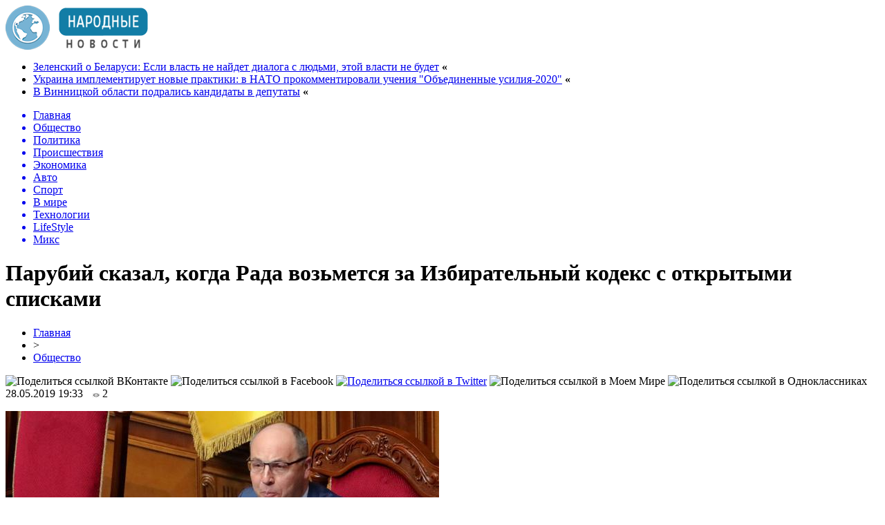

--- FILE ---
content_type: text/html; charset=UTF-8
request_url: http://jampo.com.ua/soc/parubij-skazal-kogda-rada-vozmetsya-za-izbiratelnyj-kodeks-s-otkrytymi-spiskami.htm
body_size: 8627
content:
<!DOCTYPE html PUBLIC "-//W3C//DTD XHTML 1.0 Transitional//EN" "http://www.w3.org/TR/xhtml1/DTD/xhtml1-transitional.dtd">
<html xmlns="http://www.w3.org/1999/xhtml">
<head>
<meta http-equiv="Content-Type" content="text/html; charset=utf-8" />

<title>Парубий сказал, когда Рада возьмется за Избирательный кодекс с открытыми списками</title>
<meta name="description" content="Председатель Верховной Рады Андрей Парубий заявил, что поставит на рассмотрение Избирательный кодекс немедленно после решения Комитета ВР по вопросам правой политики и правосудия, который должен подготовить документ ко второму чтению.Об этом спикер сказал, обращаясь к заместителю председателя фракции «Самопомощи» Руслану Сидоровичу, который призвал ВР принять Избирательный кодекс.«Только с решением комитета может быть рассмотрение." />

<link rel="Shortcut Icon" href="http://jampo.com.ua/favicon.png" type="image/x-icon" />
<link rel="alternate" type="application/rss+xml" title="Народные новости - RSS" href="http://jampo.com.ua/feed/" />
<link rel="stylesheet" href="http://jampo.com.ua/wp-content/themes/jampo/style.css" type="text/css" />
<script src="//ajax.googleapis.com/ajax/libs/jquery/2.1.4/jquery.min.js"></script>
<link href='http://fonts.googleapis.com/css?family=Cuprum:400,400italic&subset=cyrillic' rel='stylesheet' type='text/css'>
<meta name="db4c3048ef841840e6b00166a28ce5de" content="7a3f36db8c63b3384732ada70c8d2620" /><meta name='robots' content='max-image-preview:large' />
<style id='classic-theme-styles-inline-css' type='text/css'>
/*! This file is auto-generated */
.wp-block-button__link{color:#fff;background-color:#32373c;border-radius:9999px;box-shadow:none;text-decoration:none;padding:calc(.667em + 2px) calc(1.333em + 2px);font-size:1.125em}.wp-block-file__button{background:#32373c;color:#fff;text-decoration:none}
</style>
<style id='global-styles-inline-css' type='text/css'>
body{--wp--preset--color--black: #000000;--wp--preset--color--cyan-bluish-gray: #abb8c3;--wp--preset--color--white: #ffffff;--wp--preset--color--pale-pink: #f78da7;--wp--preset--color--vivid-red: #cf2e2e;--wp--preset--color--luminous-vivid-orange: #ff6900;--wp--preset--color--luminous-vivid-amber: #fcb900;--wp--preset--color--light-green-cyan: #7bdcb5;--wp--preset--color--vivid-green-cyan: #00d084;--wp--preset--color--pale-cyan-blue: #8ed1fc;--wp--preset--color--vivid-cyan-blue: #0693e3;--wp--preset--color--vivid-purple: #9b51e0;--wp--preset--gradient--vivid-cyan-blue-to-vivid-purple: linear-gradient(135deg,rgba(6,147,227,1) 0%,rgb(155,81,224) 100%);--wp--preset--gradient--light-green-cyan-to-vivid-green-cyan: linear-gradient(135deg,rgb(122,220,180) 0%,rgb(0,208,130) 100%);--wp--preset--gradient--luminous-vivid-amber-to-luminous-vivid-orange: linear-gradient(135deg,rgba(252,185,0,1) 0%,rgba(255,105,0,1) 100%);--wp--preset--gradient--luminous-vivid-orange-to-vivid-red: linear-gradient(135deg,rgba(255,105,0,1) 0%,rgb(207,46,46) 100%);--wp--preset--gradient--very-light-gray-to-cyan-bluish-gray: linear-gradient(135deg,rgb(238,238,238) 0%,rgb(169,184,195) 100%);--wp--preset--gradient--cool-to-warm-spectrum: linear-gradient(135deg,rgb(74,234,220) 0%,rgb(151,120,209) 20%,rgb(207,42,186) 40%,rgb(238,44,130) 60%,rgb(251,105,98) 80%,rgb(254,248,76) 100%);--wp--preset--gradient--blush-light-purple: linear-gradient(135deg,rgb(255,206,236) 0%,rgb(152,150,240) 100%);--wp--preset--gradient--blush-bordeaux: linear-gradient(135deg,rgb(254,205,165) 0%,rgb(254,45,45) 50%,rgb(107,0,62) 100%);--wp--preset--gradient--luminous-dusk: linear-gradient(135deg,rgb(255,203,112) 0%,rgb(199,81,192) 50%,rgb(65,88,208) 100%);--wp--preset--gradient--pale-ocean: linear-gradient(135deg,rgb(255,245,203) 0%,rgb(182,227,212) 50%,rgb(51,167,181) 100%);--wp--preset--gradient--electric-grass: linear-gradient(135deg,rgb(202,248,128) 0%,rgb(113,206,126) 100%);--wp--preset--gradient--midnight: linear-gradient(135deg,rgb(2,3,129) 0%,rgb(40,116,252) 100%);--wp--preset--font-size--small: 13px;--wp--preset--font-size--medium: 20px;--wp--preset--font-size--large: 36px;--wp--preset--font-size--x-large: 42px;--wp--preset--spacing--20: 0.44rem;--wp--preset--spacing--30: 0.67rem;--wp--preset--spacing--40: 1rem;--wp--preset--spacing--50: 1.5rem;--wp--preset--spacing--60: 2.25rem;--wp--preset--spacing--70: 3.38rem;--wp--preset--spacing--80: 5.06rem;--wp--preset--shadow--natural: 6px 6px 9px rgba(0, 0, 0, 0.2);--wp--preset--shadow--deep: 12px 12px 50px rgba(0, 0, 0, 0.4);--wp--preset--shadow--sharp: 6px 6px 0px rgba(0, 0, 0, 0.2);--wp--preset--shadow--outlined: 6px 6px 0px -3px rgba(255, 255, 255, 1), 6px 6px rgba(0, 0, 0, 1);--wp--preset--shadow--crisp: 6px 6px 0px rgba(0, 0, 0, 1);}:where(.is-layout-flex){gap: 0.5em;}:where(.is-layout-grid){gap: 0.5em;}body .is-layout-flex{display: flex;}body .is-layout-flex{flex-wrap: wrap;align-items: center;}body .is-layout-flex > *{margin: 0;}body .is-layout-grid{display: grid;}body .is-layout-grid > *{margin: 0;}:where(.wp-block-columns.is-layout-flex){gap: 2em;}:where(.wp-block-columns.is-layout-grid){gap: 2em;}:where(.wp-block-post-template.is-layout-flex){gap: 1.25em;}:where(.wp-block-post-template.is-layout-grid){gap: 1.25em;}.has-black-color{color: var(--wp--preset--color--black) !important;}.has-cyan-bluish-gray-color{color: var(--wp--preset--color--cyan-bluish-gray) !important;}.has-white-color{color: var(--wp--preset--color--white) !important;}.has-pale-pink-color{color: var(--wp--preset--color--pale-pink) !important;}.has-vivid-red-color{color: var(--wp--preset--color--vivid-red) !important;}.has-luminous-vivid-orange-color{color: var(--wp--preset--color--luminous-vivid-orange) !important;}.has-luminous-vivid-amber-color{color: var(--wp--preset--color--luminous-vivid-amber) !important;}.has-light-green-cyan-color{color: var(--wp--preset--color--light-green-cyan) !important;}.has-vivid-green-cyan-color{color: var(--wp--preset--color--vivid-green-cyan) !important;}.has-pale-cyan-blue-color{color: var(--wp--preset--color--pale-cyan-blue) !important;}.has-vivid-cyan-blue-color{color: var(--wp--preset--color--vivid-cyan-blue) !important;}.has-vivid-purple-color{color: var(--wp--preset--color--vivid-purple) !important;}.has-black-background-color{background-color: var(--wp--preset--color--black) !important;}.has-cyan-bluish-gray-background-color{background-color: var(--wp--preset--color--cyan-bluish-gray) !important;}.has-white-background-color{background-color: var(--wp--preset--color--white) !important;}.has-pale-pink-background-color{background-color: var(--wp--preset--color--pale-pink) !important;}.has-vivid-red-background-color{background-color: var(--wp--preset--color--vivid-red) !important;}.has-luminous-vivid-orange-background-color{background-color: var(--wp--preset--color--luminous-vivid-orange) !important;}.has-luminous-vivid-amber-background-color{background-color: var(--wp--preset--color--luminous-vivid-amber) !important;}.has-light-green-cyan-background-color{background-color: var(--wp--preset--color--light-green-cyan) !important;}.has-vivid-green-cyan-background-color{background-color: var(--wp--preset--color--vivid-green-cyan) !important;}.has-pale-cyan-blue-background-color{background-color: var(--wp--preset--color--pale-cyan-blue) !important;}.has-vivid-cyan-blue-background-color{background-color: var(--wp--preset--color--vivid-cyan-blue) !important;}.has-vivid-purple-background-color{background-color: var(--wp--preset--color--vivid-purple) !important;}.has-black-border-color{border-color: var(--wp--preset--color--black) !important;}.has-cyan-bluish-gray-border-color{border-color: var(--wp--preset--color--cyan-bluish-gray) !important;}.has-white-border-color{border-color: var(--wp--preset--color--white) !important;}.has-pale-pink-border-color{border-color: var(--wp--preset--color--pale-pink) !important;}.has-vivid-red-border-color{border-color: var(--wp--preset--color--vivid-red) !important;}.has-luminous-vivid-orange-border-color{border-color: var(--wp--preset--color--luminous-vivid-orange) !important;}.has-luminous-vivid-amber-border-color{border-color: var(--wp--preset--color--luminous-vivid-amber) !important;}.has-light-green-cyan-border-color{border-color: var(--wp--preset--color--light-green-cyan) !important;}.has-vivid-green-cyan-border-color{border-color: var(--wp--preset--color--vivid-green-cyan) !important;}.has-pale-cyan-blue-border-color{border-color: var(--wp--preset--color--pale-cyan-blue) !important;}.has-vivid-cyan-blue-border-color{border-color: var(--wp--preset--color--vivid-cyan-blue) !important;}.has-vivid-purple-border-color{border-color: var(--wp--preset--color--vivid-purple) !important;}.has-vivid-cyan-blue-to-vivid-purple-gradient-background{background: var(--wp--preset--gradient--vivid-cyan-blue-to-vivid-purple) !important;}.has-light-green-cyan-to-vivid-green-cyan-gradient-background{background: var(--wp--preset--gradient--light-green-cyan-to-vivid-green-cyan) !important;}.has-luminous-vivid-amber-to-luminous-vivid-orange-gradient-background{background: var(--wp--preset--gradient--luminous-vivid-amber-to-luminous-vivid-orange) !important;}.has-luminous-vivid-orange-to-vivid-red-gradient-background{background: var(--wp--preset--gradient--luminous-vivid-orange-to-vivid-red) !important;}.has-very-light-gray-to-cyan-bluish-gray-gradient-background{background: var(--wp--preset--gradient--very-light-gray-to-cyan-bluish-gray) !important;}.has-cool-to-warm-spectrum-gradient-background{background: var(--wp--preset--gradient--cool-to-warm-spectrum) !important;}.has-blush-light-purple-gradient-background{background: var(--wp--preset--gradient--blush-light-purple) !important;}.has-blush-bordeaux-gradient-background{background: var(--wp--preset--gradient--blush-bordeaux) !important;}.has-luminous-dusk-gradient-background{background: var(--wp--preset--gradient--luminous-dusk) !important;}.has-pale-ocean-gradient-background{background: var(--wp--preset--gradient--pale-ocean) !important;}.has-electric-grass-gradient-background{background: var(--wp--preset--gradient--electric-grass) !important;}.has-midnight-gradient-background{background: var(--wp--preset--gradient--midnight) !important;}.has-small-font-size{font-size: var(--wp--preset--font-size--small) !important;}.has-medium-font-size{font-size: var(--wp--preset--font-size--medium) !important;}.has-large-font-size{font-size: var(--wp--preset--font-size--large) !important;}.has-x-large-font-size{font-size: var(--wp--preset--font-size--x-large) !important;}
.wp-block-navigation a:where(:not(.wp-element-button)){color: inherit;}
:where(.wp-block-post-template.is-layout-flex){gap: 1.25em;}:where(.wp-block-post-template.is-layout-grid){gap: 1.25em;}
:where(.wp-block-columns.is-layout-flex){gap: 2em;}:where(.wp-block-columns.is-layout-grid){gap: 2em;}
.wp-block-pullquote{font-size: 1.5em;line-height: 1.6;}
</style>
<script type="text/javascript" id="wp-postviews-cache-js-extra">
/* <![CDATA[ */
var viewsCacheL10n = {"admin_ajax_url":"http:\/\/jampo.com.ua\/wp-admin\/admin-ajax.php","post_id":"22274"};
/* ]]> */
</script>
<script type="text/javascript" src="http://jampo.com.ua/wp-content/plugins/post-views-counter-x/postviews-cache.js?ver=6.5.5" id="wp-postviews-cache-js"></script>
<link rel="canonical" href="http://jampo.com.ua/soc/parubij-skazal-kogda-rada-vozmetsya-za-izbiratelnyj-kodeks-s-otkrytymi-spiskami.htm" />
<link rel="alternate" type="application/json+oembed" href="http://jampo.com.ua/wp-json/oembed/1.0/embed?url=http%3A%2F%2Fjampo.com.ua%2Fsoc%2Fparubij-skazal-kogda-rada-vozmetsya-za-izbiratelnyj-kodeks-s-otkrytymi-spiskami.htm" />
<link rel="alternate" type="text/xml+oembed" href="http://jampo.com.ua/wp-json/oembed/1.0/embed?url=http%3A%2F%2Fjampo.com.ua%2Fsoc%2Fparubij-skazal-kogda-rada-vozmetsya-za-izbiratelnyj-kodeks-s-otkrytymi-spiskami.htm&#038;format=xml" />
<link rel="icon" href="http://jampo.com.ua/wp-content/uploads/2017/08/cropped-shipping-logo-32x32.png" sizes="32x32" />
<link rel="icon" href="http://jampo.com.ua/wp-content/uploads/2017/08/cropped-shipping-logo-192x192.png" sizes="192x192" />
<link rel="apple-touch-icon" href="http://jampo.com.ua/wp-content/uploads/2017/08/cropped-shipping-logo-180x180.png" />
<meta name="msapplication-TileImage" content="http://jampo.com.ua/wp-content/uploads/2017/08/cropped-shipping-logo-270x270.png" />
</head>

<body>

<div id="preha"></div>

<div id="prewap">
<div id="wrapper">

	<div id="header">
		<div class="logo"><a href="http://jampo.com.ua" title="Народные новости"><img src="http://jampo.com.ua/img/logo.png" width="206" height="64" alt="Народные новости" /></a></div>
		<div class="zalogo">
			<ul>
								<li><a href="http://jampo.com.ua/soc/zelenskij-o-belarusi-esli-vlast-ne-najdet-dialoga-s-lyudmi-etoj-vlasti-ne-budet.htm">Зеленский о Беларуси: Если власть не найдет диалога с людьми, этой власти не будет</a> <strong>&laquo;</strong></li>
								<li><a href="http://jampo.com.ua/soc/ukraina-implementiruet-novye-praktiki-v-nato-prokommentirovali-ucheniya-obedinennye-usiliya-2020.htm">Украина имплементирует новые практики: в НАТО прокомментировали учения "Объединенные усилия-2020"</a> <strong>&laquo;</strong></li>
								<li><a href="http://jampo.com.ua/soc/v-vinnickoj-oblasti-podralis-kandidaty-v-deputaty.htm">В Винницкой области подрались кандидаты в депутаты</a> <strong>&laquo;</strong></li>
							</ul>	
		</div>
	</div>


	<div class="menuhi">

	
	<div class="menu2">
		<ul>	

				<a href="http://jampo.com.ua/"><li>Главная</li></a>
				
				<a href="http://jampo.com.ua/soc"><li class="current"><div class="strela">Общество</div></li></a>
				
				<a href="http://jampo.com.ua/novosti/novosti-politiki"><li>Политика</li></a>
				
				<a href="http://jampo.com.ua/novosti/kriminalnye-novosti"><li>Происшествия</li></a>
				
				<a href="http://jampo.com.ua/novosti/novosti-ekonomiki"><li>Экономика</li></a>
				
				<a href="http://jampo.com.ua/avto"><li>Авто</li></a>
					
				<a href="http://jampo.com.ua/sport"><li>Спорт</li></a>
				
				<a href="http://jampo.com.ua/vmire"><li>В мире</li></a>
				
				<a href="http://jampo.com.ua/techno"><li>Технологии</li></a>
				
				<a href="http://jampo.com.ua/lifestyle"><li>LifeStyle</li></a>
		
				<a href="http://jampo.com.ua/mix"><li>Микс</li></a>
		
		</ul>
	</div>
	
	

	
	</div>
	
</div>
</div>


<div id="bugatop"></div>
<div id="mblos">
<div id="wrapper">
	<div id="vkulleft" >

								<div id="novost">

				<h1>Парубий сказал, когда Рада возьмется за Избирательный кодекс с открытыми списками</h1>
				
				<div id="podzag">
					<div id="rubr"><div id="breadcrumb"><ul><li><a href="http://jampo.com.ua">Главная</a></li><li>&gt;</li><li><a href="http://jampo.com.ua/soc">Общество</a></li></ul></div></div>
					<!--noindex-->
					<div id="delilka">
	<img src="http://jampo.com.ua/wp-content/themes/jampo/modules/soc/vk.png" width="18" height="18" title="Поделиться ссылкой ВКонтакте" style="cursor:pointer;" onclick="window.open('http://vkontakte.ru/share.php?url=http://jampo.com.ua/soc/parubij-skazal-kogda-rada-vozmetsya-za-izbiratelnyj-kodeks-s-otkrytymi-spiskami.htm','gener','width=500,height=400,top='+((screen.height-400)/2)+',left='+((screen.width-500)/2)+',toolbar=no,location=no,directories=no,status=no,menubar=no,scrollbars=no,resizable=no')" />
	<img src="http://jampo.com.ua/wp-content/themes/jampo/modules/soc/fb.png" width="18" height="18" title="Поделиться ссылкой в Facebook" style="cursor:pointer;" onclick="window.open('http://www.facebook.com/sharer.php?u=http://jampo.com.ua/soc/parubij-skazal-kogda-rada-vozmetsya-za-izbiratelnyj-kodeks-s-otkrytymi-spiskami.htm','gener','width=500,height=400,top='+((screen.height-400)/2)+',left='+((screen.width-500)/2)+',toolbar=no,location=no,directories=no,status=no,menubar=no,scrollbars=no,resizable=no')" />
	<a href="http://jampo.com.ua/red.php?http://twitter.com/home?status=Парубий сказал, когда Рада возьмется за Избирательный кодекс с открытыми списками - http://jampo.com.ua/soc/parubij-skazal-kogda-rada-vozmetsya-za-izbiratelnyj-kodeks-s-otkrytymi-spiskami.htm" target="_blank" rel="nofollow"><img src="http://jampo.com.ua/wp-content/themes/jampo/modules/soc/tw.png" width="18" height="18" title="Поделиться ссылкой в Twitter" /></a>
	<img src="http://jampo.com.ua/wp-content/themes/jampo/modules/soc/mm.png" width="18" height="18" title="Поделиться ссылкой в Моем Мире" style="cursor:pointer;" onclick="window.open('http://connect.mail.ru/share?share_url=http://jampo.com.ua/soc/parubij-skazal-kogda-rada-vozmetsya-za-izbiratelnyj-kodeks-s-otkrytymi-spiskami.htm','gener','width=512,height=332,top='+((screen.height-332)/2)+',left='+((screen.width-512)/2)+',toolbar=no,location=no,directories=no,status=no,menubar=no,scrollbars=no,resizable=no')" />
	<img src="http://jampo.com.ua/wp-content/themes/jampo/modules/soc/od.png" width="18" height="18" title="Поделиться ссылкой в Одноклассниках" style="cursor:pointer;" onclick="window.open('http://www.odnoklassniki.ru/dk?st.cmd=addShare&st.s=0&st._surl==http://jampo.com.ua/soc/parubij-skazal-kogda-rada-vozmetsya-za-izbiratelnyj-kodeks-s-otkrytymi-spiskami.htm','gener','width=580,height=420,top='+((screen.height-420)/2)+',left='+((screen.width-580)/2)+',toolbar=no,location=no,directories=no,status=no,menubar=no,scrollbars=no,resizable=no')" />
</div>					<div id="datecont">28.05.2019 19:33 <img src="http://jampo.com.ua/img/likad.jpg" width="10" height="6" style="padding-right:4px;padding-left:10px;" />2</div>
					<!--/noindex-->
				</div>
					
										

				<div id="samtext">
																					<p><img src="http://jampo.com.ua/wp-content/uploads/2019/05/1559038326_parubiy.jpg" alt="Парубий сказал, когда Рада возьмется за Избирательный кодекс с открытыми списками" title="Парубий сказал, когда Рада возьмется за Избирательный кодекс с открытыми списками" /></p>
						<p>Председатель Верховной Рады Андрей Парубий заявил, что поставит на рассмотрение Избирательный кодекс немедленно после решения Комитета ВР по вопросам правой политики и правосудия, который должен подготовить документ ко второму чтению.<br />Об этом спикер сказал, обращаясь к заместителю председателя фракции «Самопомощи» Руслану Сидоровичу, который призвал ВР принять Избирательный кодекс.<br />«Только с решением комитета может быть рассмотрение. Поэтому призываю вас: в среду - рассмотрение на комитете и безотлагательно ... я поставлю на рассмотрение Избирательный кодекс с открытыми списками», - заявил Парубий.<br />Читайте также: &quot;Украинская стратегия&quot; Гройсмана проведет съезд на следующей неделе<br />Он отметил, что комитет может собраться сегодня, если на то будет политическая воля.<br />По убеждению Парубия, депутаты смогут объединиться и принять Избирательный кодекс с открытыми списками.<br />Ранее Председатель ВР выразил надежду, что парламент примет Избирательный кодекс до конца 10-й сессии, которая продлится до середины июля.</p>
<p><!--noindex--><a href="http://jampo.com.ua/red.php?http://www.gogetnews.info/news/politics/182498-parubiy-skazal-kogda-rada-vozmetsya-za-izbiratelnyy-kodeks-s-otkrytymi-spiskami.html" rel="nofollow" target="_blank">Источник</a><!--/noindex--></p>
					
		
					
									</div>
				
				


														<div class="brght"><a href="http://jampo.com.ua/soc/advokat-poroshenko-nazval-zhaloby-portnova-yuridicheskim-trollingom.htm"><img src="http://jampo.com.ua/img/brght.png" width="77" height="86" alt="Следующая новость" title="Следующая новость" /></a></div>
										<div class="bleft"><a href="http://jampo.com.ua/soc/ukrainskaya-strategiya-grojsmana-provedet-sezd-na-sleduyushhej-nedele.htm"><img src="http://jampo.com.ua/img/bleft.png" width="77" height="86" alt="Предыдущая новость" title="Предыдущая новость" /></a></div>
								</div>
				
			

			<div id="podnovka">
				<div id="podeshe" class="misto" style="padding-bottom:20px;">
					<div class="mikar" style="border-radius: 0px 3px 3px 0px;">Читайте также</div>
					<ul>
										<li><a href="http://jampo.com.ua/soc/zelenskij-o-belarusi-esli-vlast-ne-najdet-dialoga-s-lyudmi-etoj-vlasti-ne-budet.htm">Зеленский о Беларуси: Если власть не найдет диалога с людьми, этой власти не будет</a></li>
										<li><a href="http://jampo.com.ua/soc/ukraina-implementiruet-novye-praktiki-v-nato-prokommentirovali-ucheniya-obedinennye-usiliya-2020.htm">Украина имплементирует новые практики: в НАТО прокомментировали учения "Объединенные усилия-2020"</a></li>
										<li><a href="http://jampo.com.ua/soc/v-vinnickoj-oblasti-podralis-kandidaty-v-deputaty.htm">В Винницкой области подрались кандидаты в депутаты</a></li>
										<li><a href="http://jampo.com.ua/soc/ukraina-imeet-polnoe-pravo-prekratit-podachu-vody-v-krym-predstavitel-zelenskogo.htm">Украина имеет полное право прекратить подачу воды в Крым, - представитель Зеленского</a></li>
										<li><a href="http://jampo.com.ua/soc/duda-v-oon-prizval-k-sotrudnichestvu-v-zashhite-ukrainy-ot-agressii-rf.htm">Дуда в ООН призвал к сотрудничеству в защите Украины от агрессии РФ</a></li>
										</ul>
				</div>
			</div>


			<div style="text-align:center;margin-left:15px;margin-right:10px;margin-bottom:10px;margin-top:10px;font-size:11px;background-color:#f7f7f7;color:#b8b8b8;padding-left:10px;padding-right:10px;padding-bottom:1px;padding-top:1px;position:relative;border-radius:3px;width:660px;overflow:hidden;">
			<p>
						<a href="http://jampo.com.ua/mix/novomoskovskij-ximik-vybiraet-luchshij-match-2017-goda.htm" style="color:#b8b8b8;text-decoration:none;">Новомосковский «Химик» выбирает лучший матч 2017 года</a>
						<a href="http://jampo.com.ua/mix/tulskij-arsenal-m-sygraet-s-novomoskovskim-ximikom-2.htm" style="color:#b8b8b8;text-decoration:none;">Тульский «Арсенал-м» сыграет с новомосковским «Химиком-2»</a>
						<a href="http://jampo.com.ua/mix/amkar-rostov-i-tosno-ne-poluchili-licenziyu-na-sleduyushhij-sezon.htm" style="color:#b8b8b8;text-decoration:none;">«Амкар», «Ростов» и «Тосно» не получили лицензию на следующий сезон</a>
						<a href="http://jampo.com.ua/mix/eks-arsenalec-dmitrij-andreev-stal-luchshim-igrokom-fnl-v-oktyabre.htm" style="color:#b8b8b8;text-decoration:none;">Экс-арсеналец Дмитрий Андреев стал лучшим игроком ФНЛ в октябре</a>
						<a href="http://jampo.com.ua/mix/professionalnoe-okrashivanie-brovej-kraskoj-ili-xnoj.htm" style="color:#b8b8b8;text-decoration:none;">Профессиональное окрашивание бровей краской или хной</a>
						</p>
			</div>

			
		


</div>

	<div id="vkulright">

			<div id="vkul2">
				<div id="eshelka">
					<div class="moyzaf">Лента публикаций</div>
					<ul>
										<li><span>20:17</span> <a href="http://jampo.com.ua/soc/zelenskij-o-belarusi-esli-vlast-ne-najdet-dialoga-s-lyudmi-etoj-vlasti-ne-budet.htm">Зеленский о Беларуси: Если власть не найдет диалога с людьми, этой власти не будет</a></li>
										<li><span>18:07</span> <a href="http://jampo.com.ua/soc/ukraina-implementiruet-novye-praktiki-v-nato-prokommentirovali-ucheniya-obedinennye-usiliya-2020.htm">Украина имплементирует новые практики: в НАТО прокомментировали учения "Объединенные усилия-2020"</a></li>
										<li><span>15:57</span> <a href="http://jampo.com.ua/soc/v-vinnickoj-oblasti-podralis-kandidaty-v-deputaty.htm">В Винницкой области подрались кандидаты в депутаты</a></li>
										<li><span>09:47</span> <a href="http://jampo.com.ua/soc/ukraina-imeet-polnoe-pravo-prekratit-podachu-vody-v-krym-predstavitel-zelenskogo.htm">Украина имеет полное право прекратить подачу воды в Крым, - представитель Зеленского</a></li>
										<li><span>07:47</span> <a href="http://jampo.com.ua/soc/duda-v-oon-prizval-k-sotrudnichestvu-v-zashhite-ukrainy-ot-agressii-rf.htm">Дуда в ООН призвал к сотрудничеству в защите Украины от агрессии РФ</a></li>
										<li><span>23:17</span> <a href="http://jampo.com.ua/soc/zelenskij-o-mire-na-donbasse-klyuchevye-shagi-dolzhna-sdelat-rossiya.htm">Зеленский о мире на Донбассе: ключевые шаги должна сделать Россия</a></li>
										<li><span>21:07</span> <a href="http://jampo.com.ua/soc/es-trebuet-bystro-reshit-situaciyu-vokrug-nabu.htm">ЕС требует быстро решить ситуацию вокруг НАБУ</a></li>
										<li><span>18:57</span> <a href="http://jampo.com.ua/soc/ministry-poluchayut-karantinnye-zarplaty-nesmotrya-na-reshenie-ksu-shmygal.htm">Министры получают "карантинные" зарплаты, несмотря на решение КСУ - Шмыгаль</a></li>
										<li><span>16:57</span> <a href="http://jampo.com.ua/soc/bolee-2-mln-ezhemesyachno-axmetov-finansiruet-ofis-prezidenta-i-slugu-naroda.htm">Более $2 млн ежемесячно. Ахметов финансирует Офис президента и Слугу народа</a></li>
										<li><span>14:47</span> <a href="http://jampo.com.ua/soc/kernesa-oficialno-vydvinuli-na-post-mera-xarkova.htm">Кернеса официально выдвинули на пост мэра Харькова</a></li>
										<li><span>15:37</span> <a href="http://jampo.com.ua/soc/naznachen-novyj-ispolnyayushhij-obyazannosti-direktora-gbr.htm">Назначен новый исполняющий обязанности директора ГБР</a></li>
										<li><span>20:37</span> <a href="http://jampo.com.ua/soc/prezidentskij-rejting-kogo-podderzhivayut-ukraincy.htm">Президентский рейтинг: кого поддерживают украинцы</a></li>
										<li><span>18:37</span> <a href="http://jampo.com.ua/soc/rejting-slugi-naroda-s-aprelya-upal-na-11-v-radu-proxodyat-pyat-partij.htm">Рейтинг Слуги народа с апреля упал на 11%, в Раду проходят пять партий</a></li>
										<li><span>16:27</span> <a href="http://jampo.com.ua/soc/voennye-prestupniki-ne-popadut-pod-amnistiyu-v-ordlo-reznikov.htm">Военные преступники не попадут под амнистию в ОРДЛО - Резников</a></li>
										<li><span>14:17</span> <a href="http://jampo.com.ua/soc/v-cik-prokommentirovali-vozmozhnost-perenosa-mestnyx-vyborov.htm">В ЦИК прокомментировали возможность переноса местных выборов</a></li>
										<li><span>19:17</span> <a href="http://jampo.com.ua/soc/razumkov-prognoziruet-slozhnyj-byudzhetnyj-process.htm">Разумков прогнозирует сложный бюджетный процесс</a></li>
										<li><span>17:07</span> <a href="http://jampo.com.ua/soc/zelenskij-obratilsya-k-slugam-zakanchivajte-stelit-sebe-solomku.htm">Зеленский обратился к "слугам": Заканчивайте стелить себе соломку</a></li>
										<li><span>14:57</span> <a href="http://jampo.com.ua/soc/koronavirus-u-kernesa-v-gorsovete-xarkova-rasskazali-detali-i-oprovergli-ryad-tezisov.htm">Коронавирус у Кернеса: в горсовете Харькова рассказали детали и опровергли ряд тезисов</a></li>
										<li><span>16:07</span> <a href="http://jampo.com.ua/soc/ofis-zelenskogo-nardep-yurchenko-utratil-eticheskie-osnovaniya-byt-deputatom-rady.htm">Офис Зеленского: Нардеп Юрченко утратил этические основания быть депутатом Рады</a></li>
										<li><span>14:07</span> <a href="http://jampo.com.ua/soc/stalo-izvestno-kto-mozhet-vozglavit-antikorrupcionnuyu-prokuraturu.htm">Стало известно, кто может возглавить антикоррупционную прокуратуру</a></li>
															<li><span>07:04</span> <a href="http://jampo.com.ua/mix/bas-upravlinnya-torgivleyu-suchasne-rishennya.htm">BAS Управління торгівлею: сучасне рішення для автоматизації обліку та продажів</a></li>
										<li><span>02:47</span> <a href="http://jampo.com.ua/mix/idealnyj-vybor-matovogo-keramogranita-600x600.htm">Идеальный выбор матового керамогранита 600x600</a></li>
										<li><span>01:46</span> <a href="http://jampo.com.ua/mix/smakova-podorozh-vidkrivayemo-novi-gorizonti-z-elf-bar.htm">Смакова подорож: Відкриваємо нові горизонти з Elf Bar</a></li>
										</ul>
				</div>
			</div>

		</div>
	</div>
	</div> <!--mblos-->
	
	
	<div id="bugabot"></div>
	
	
	
<div id="prewap">
<div id="wrapfoot">	
<div id="prefooter">
	<div id="peroa"></div>
	<div id="foalen">
									<div id="glav3">
					<!--noindex--><div class="fotdate">24.09</div><!--/noindex-->
					<p><a href="http://jampo.com.ua/soc/zelenskij-o-belarusi-esli-vlast-ne-najdet-dialoga-s-lyudmi-etoj-vlasti-ne-budet.htm">Зеленский о Беларуси: Если власть не найдет диалога с людьми, этой власти не будет</a></p>
					</div>
									<div id="glav3">
					<!--noindex--><div class="fotdate">24.09</div><!--/noindex-->
					<p><a href="http://jampo.com.ua/soc/ukraina-implementiruet-novye-praktiki-v-nato-prokommentirovali-ucheniya-obedinennye-usiliya-2020.htm">Украина имплементирует новые практики: в НАТО прокомментировали учения "Объединенные усилия-2020"</a></p>
					</div>
									<div id="glav3">
					<!--noindex--><div class="fotdate">24.09</div><!--/noindex-->
					<p><a href="http://jampo.com.ua/soc/v-vinnickoj-oblasti-podralis-kandidaty-v-deputaty.htm">В Винницкой области подрались кандидаты в депутаты</a></p>
					</div>
									<div id="glav3">
					<!--noindex--><div class="fotdate">24.09</div><!--/noindex-->
					<p><a href="http://jampo.com.ua/soc/ukraina-imeet-polnoe-pravo-prekratit-podachu-vody-v-krym-predstavitel-zelenskogo.htm">Украина имеет полное право прекратить подачу воды в Крым, - представитель Зеленского</a></p>
					</div>
									<div id="glav3">
					<!--noindex--><div class="fotdate">24.09</div><!--/noindex-->
					<p><a href="http://jampo.com.ua/soc/duda-v-oon-prizval-k-sotrudnichestvu-v-zashhite-ukrainy-ot-agressii-rf.htm">Дуда в ООН призвал к сотрудничеству в защите Украины от агрессии РФ</a></p>
					</div>
									<div id="glav3">
					<!--noindex--><div class="fotdate">23.09</div><!--/noindex-->
					<p><a href="http://jampo.com.ua/soc/zelenskij-o-mire-na-donbasse-klyuchevye-shagi-dolzhna-sdelat-rossiya.htm">Зеленский о мире на Донбассе: ключевые шаги должна сделать Россия</a></p>
					</div>
					</div>
</div>

	<div id="footer">
		<div id="kopi">
		<p>&copy; 2009-2020, «Народные новости». Все права защищены.</p>
		<p>При копировании материалов прямая открытая для поисковых систем гиперссылка на jampo.com.ua обязательна. * <img src="http://1by.by/mails/jampocomua.png" /> * <a href="http://jampo.com.ua/sitemap.xml">XML</a></p>
		</div>
	</div>
</div>	
</div>
	
	

<!--noindex-->
<script src="http://jampo.com.ua/jquery.lockfixed.min.js"></script>
<img src="https://mc.yandex.ru/watch/45954054" style="position:absolute; left:-9999px;" alt="" /><script type="text/javascript">
!function(o){o.lockfixed("#vkul1x",{offset:{top:10,bottom:380}})}(jQuery);
</script>
<!--/noindex-->
</body>

</html>